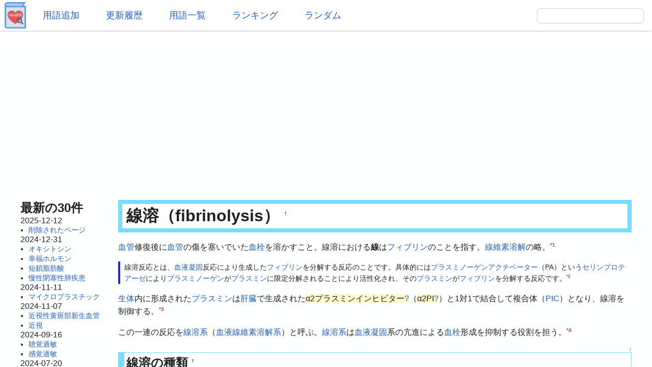

--- FILE ---
content_type: text/html; charset=utf-8
request_url: https://www.google.com/recaptcha/api2/aframe
body_size: 249
content:
<!DOCTYPE HTML><html><head><meta http-equiv="content-type" content="text/html; charset=UTF-8"></head><body><script nonce="VVILXi9Vau4GJSSfnm_Sxg">/** Anti-fraud and anti-abuse applications only. See google.com/recaptcha */ try{var clients={'sodar':'https://pagead2.googlesyndication.com/pagead/sodar?'};window.addEventListener("message",function(a){try{if(a.source===window.parent){var b=JSON.parse(a.data);var c=clients[b['id']];if(c){var d=document.createElement('img');d.src=c+b['params']+'&rc='+(localStorage.getItem("rc::a")?sessionStorage.getItem("rc::b"):"");window.document.body.appendChild(d);sessionStorage.setItem("rc::e",parseInt(sessionStorage.getItem("rc::e")||0)+1);localStorage.setItem("rc::h",'1769262083118');}}}catch(b){}});window.parent.postMessage("_grecaptcha_ready", "*");}catch(b){}</script></body></html>

--- FILE ---
content_type: text/html; charset=UTF-8
request_url: https://health.joyplot.com/HealthWordsWiki/?%E7%B7%9A%E6%BA%B6
body_size: 8538
content:

<!doctype html>
<html lang="ja" prefix="og: http://ogp.me/ns#">
<head>
 <meta charset="utf-8">
  <meta name="viewport" content="width=device-width">
  <meta name="description" content="線溶 (fibrinolysis) 血管修復後に血管の傷を塞いでいた血栓を溶かすこと。線溶における線はフィブリンのことを指す。線維素溶解の略。線溶反応とは、血液凝固反応により生成したフィブリンを分解する反応のことです。具体的にはプラスミノーゲンアクチベーター（PA）というセリンプロテアーゼによりプラスミノーゲンがプラスミンに限定分解されることにより活性化され、そのプラスミンがフィブリンを分解する反応です。生体内に形成されたプラスミンは肝臓で生成されたα2プラスミンインヒビター">
  <!-- Twitter Card -->
  <meta name="twitter:card" content="summary">
  <meta name="twitter:site" content="@HealthWordsWiki">
  <meta name="twitter:title" content="線溶 - 健康用語WEB事典">
  <meta name="twitter:description" content="線溶 (fibrinolysis)
血管修復後に血管の傷を塞いでいた血栓を溶かすこと。線溶における線はフィブリンのことを指す。線維素溶解の略。線溶反応とは、血液凝固反応により生成したフィブリンを分解する反応のことです。具体的にはプラスミノーゲンアクチベーター（PA）というセリンプロテアーゼによりプラスミノーゲンがプラスミンに限定分解されることにより活性化され、そのプラスミンがフィブリンを分解する反応です。生体内に形成されたプラスミンは肝臓で生成されたα2プラスミンインヒビター">
  <meta name="twitter:image" content="https://health.joyplot.com/HealthWordsWiki/image/wikiLogoLarge.png">
  <!-- OGP -->
  <meta property="og:title" content="線溶 - 健康用語WEB事典">
  <meta property="og:site_name" content="JoyPlot">
  <meta property="og:type" content="website">
  <meta property="og:url" content="https://health.joyplot.com:443/HealthWordsWiki/?線溶">
  <meta property="og:image" content="https://health.joyplot.com/HealthWordsWiki/image/wikiLogoLarge.png">
  <meta property="og:description" content="線溶 (fibrinolysis)
血管修復後に血管の傷を塞いでいた血栓を溶かすこと。線溶における線はフィブリンのことを指す。線維素溶解の略。線溶反応とは、血液凝固反応により生成したフィブリンを分解する反応のことです。具体的にはプラスミノーゲンアクチベーター（PA）というセリンプロテアーゼによりプラスミノーゲンがプラスミンに限定分解されることにより活性化され、そのプラスミンがフィブリンを分解する反応です。生体内に形成されたプラスミンは肝臓で生成されたα2プラスミンインヒビター">

  
  <title>線溶 - 健康用語WEB事典</title>

  <link rel="stylesheet" href="https://stackpath.bootstrapcdn.com/font-awesome/4.7.0/css/font-awesome.min.css">
  <link rel="shortcut icon" href="image/favicon.ico">
  <link rel="apple-touch-icon" sizes="180x180" href="image/apple-touch-icon.png">
  <link rel="stylesheet" type="text/css" href="skin/pukiwiki.min.css?ver=1.0">
  <link rel="alternate" type="application/rss+xml" href="https://health.joyplot.com:443/HealthWordsWiki/?cmd=rss">

  <script data-ad-client="ca-pub-1661812870193133" async src="https://pagead2.googlesyndication.com/pagead/js/adsbygoogle.js"></script>
</head>

<body>
  <input type="checkbox" id="menuToggle">
<div id="mobileBar">
	<label for="menuToggle" id="menuIcon">
		<span></span>
	</label>
	<h1><a href="./">健康用語WEB事典</a></h1>
	<div id="searchIconField">
		<label for="menuToggle" id="searchToggle">
			<img src="image/search.png">
		</label>
	</div>
</div>
<header id="headerMenu">
	<div id="iconField">
		<a href="./"><img src="image/wikiLogo.png"></a>
	</div>
	<nav>
		<ul>
			<li><a href="./?plugin=newpage">用語追加</a></li>
			<li><a href="./?更新履歴">更新履歴</a></li>
			<li><a href="./?cmd=list">用語一覧</a></li>
			<li><a href="./?:アクセスランキング">ランキング</a></li>
			<li><a href="./?plugin=randomjump">ランダム</a></li>
		</ul>
	</nav>

	<form class="searchFrom" action="https://health.joyplot.com:443/HealthWordsWiki/?cmd=search" method="get"> 
<div><input type="hidden" name="encode_hint" value="ぷ" /></div>
  <input type="hidden" name="cmd" value="search">
  <input type="hidden" name="fullSearch" value="on">
  <input type="text" name="word" value="" placeholder="&#xf002; 用語を検索" id="searchInput" reqired>
</form>
	<nav id="updated_list_for_phone">
    <p class="related-title">最近更新された用語</p><div class="recentList"><span><a href="https://health.joyplot.com:443/HealthWordsWiki/?%E5%89%8A%E9%99%A4%E3%81%95%E3%82%8C%E3%81%9F%E3%83%9A%E3%83%BC%E3%82%B8">削除されたページ</a></span><span><a href="https://health.joyplot.com:443/HealthWordsWiki/?%E3%82%AA%E3%82%AD%E3%82%B7%E3%83%88%E3%82%B7%E3%83%B3">オキシトシン</a></span><span><a href="https://health.joyplot.com:443/HealthWordsWiki/?%E5%B9%B8%E7%A6%8F%E3%83%9B%E3%83%AB%E3%83%A2%E3%83%B3">幸福ホルモン</a></span><span><a href="https://health.joyplot.com:443/HealthWordsWiki/?%E7%9F%AD%E9%8E%96%E8%84%82%E8%82%AA%E9%85%B8">短鎖脂肪酸</a></span><span><a href="https://health.joyplot.com:443/HealthWordsWiki/?%E6%85%A2%E6%80%A7%E9%96%89%E5%A1%9E%E6%80%A7%E8%82%BA%E7%96%BE%E6%82%A3">慢性閉塞性肺疾患</a></span><span><a href="https://health.joyplot.com:443/HealthWordsWiki/?%E3%83%9E%E3%82%A4%E3%82%AF%E3%83%AD%E3%83%97%E3%83%A9%E3%82%B9%E3%83%81%E3%83%83%E3%82%AF">マイクロプラスチック</a></span><span><a href="https://health.joyplot.com:443/HealthWordsWiki/?%E8%BF%91%E8%A6%96%E6%80%A7%E9%BB%84%E6%96%91%E9%83%A8%E6%96%B0%E7%94%9F%E8%A1%80%E7%AE%A1">近視性黄斑部新生血管</a></span><span><a href="https://health.joyplot.com:443/HealthWordsWiki/?%E8%BF%91%E8%A6%96">近視</a></span><span><a href="https://health.joyplot.com:443/HealthWordsWiki/?%E8%81%B4%E8%A6%9A%E9%81%8E%E6%95%8F">聴覚過敏</a></span><span><a href="https://health.joyplot.com:443/HealthWordsWiki/?%E6%84%9F%E8%A6%9A%E9%81%8E%E6%95%8F">感覚過敏</a></span><span><a href="https://health.joyplot.com:443/HealthWordsWiki/?UPF1">UPF1</a></span><span><a href="https://health.joyplot.com:443/HealthWordsWiki/?%E9%AB%98%E5%B0%BF%E9%85%B8%E8%A1%80%E7%97%87">高尿酸血症</a></span><span><a href="https://health.joyplot.com:443/HealthWordsWiki/?更新履歴">もっと見る…</a></span></div>    </nav>

</header>
<label for="menuToggle" id="cover"></label>  <main>

<div class="g_area">
  <script async src="https://pagead2.googlesyndication.com/pagead/js/adsbygoogle.js"></script>
  <!-- HealthWordsWiki_Top_Banner -->
  <ins class="adsbygoogle"
       style="display:block"
       data-ad-client="ca-pub-1661812870193133"
       data-ad-slot="5183324901"
       data-ad-format="auto"
       data-full-width-responsive="true"></ins>
  <script>(adsbygoogle = window.adsbygoogle || []).push({});</script>
</div>

<section>
  <nav id="menubar">
    
<div id="recentHeader">最新の30件</div><time class="recent_date">2025-12-12</time>
<ul>
 <li><a href="https://health.joyplot.com:443/HealthWordsWiki/?%E5%89%8A%E9%99%A4%E3%81%95%E3%82%8C%E3%81%9F%E3%83%9A%E3%83%BC%E3%82%B8" title="削除されたページ">削除されたページ</a></li>
</ul>
<time class="recent_date">2024-12-31</time>
<ul>
 <li><a href="https://health.joyplot.com:443/HealthWordsWiki/?%E3%82%AA%E3%82%AD%E3%82%B7%E3%83%88%E3%82%B7%E3%83%B3" title="オキシトシン">オキシトシン</a></li>
 <li><a href="https://health.joyplot.com:443/HealthWordsWiki/?%E5%B9%B8%E7%A6%8F%E3%83%9B%E3%83%AB%E3%83%A2%E3%83%B3" title="幸福ホルモン">幸福ホルモン</a></li>
 <li><a href="https://health.joyplot.com:443/HealthWordsWiki/?%E7%9F%AD%E9%8E%96%E8%84%82%E8%82%AA%E9%85%B8" title="短鎖脂肪酸">短鎖脂肪酸</a></li>
 <li><a href="https://health.joyplot.com:443/HealthWordsWiki/?%E6%85%A2%E6%80%A7%E9%96%89%E5%A1%9E%E6%80%A7%E8%82%BA%E7%96%BE%E6%82%A3" title="慢性閉塞性肺疾患">慢性閉塞性肺疾患</a></li>
</ul>
<time class="recent_date">2024-11-11</time>
<ul>
 <li><a href="https://health.joyplot.com:443/HealthWordsWiki/?%E3%83%9E%E3%82%A4%E3%82%AF%E3%83%AD%E3%83%97%E3%83%A9%E3%82%B9%E3%83%81%E3%83%83%E3%82%AF" title="マイクロプラスチック">マイクロプラスチック</a></li>
</ul>
<time class="recent_date">2024-11-07</time>
<ul>
 <li><a href="https://health.joyplot.com:443/HealthWordsWiki/?%E8%BF%91%E8%A6%96%E6%80%A7%E9%BB%84%E6%96%91%E9%83%A8%E6%96%B0%E7%94%9F%E8%A1%80%E7%AE%A1" title="近視性黄斑部新生血管">近視性黄斑部新生血管</a></li>
 <li><a href="https://health.joyplot.com:443/HealthWordsWiki/?%E8%BF%91%E8%A6%96" title="近視">近視</a></li>
</ul>
<time class="recent_date">2024-09-16</time>
<ul>
 <li><a href="https://health.joyplot.com:443/HealthWordsWiki/?%E8%81%B4%E8%A6%9A%E9%81%8E%E6%95%8F" title="聴覚過敏">聴覚過敏</a></li>
 <li><a href="https://health.joyplot.com:443/HealthWordsWiki/?%E6%84%9F%E8%A6%9A%E9%81%8E%E6%95%8F" title="感覚過敏">感覚過敏</a></li>
</ul>
<time class="recent_date">2024-07-20</time>
<ul>
 <li><a href="https://health.joyplot.com:443/HealthWordsWiki/?UPF1" title="UPF1">UPF1</a></li>
</ul>
<time class="recent_date">2024-05-14</time>
<ul>
 <li><a href="https://health.joyplot.com:443/HealthWordsWiki/?%E9%AB%98%E5%B0%BF%E9%85%B8%E8%A1%80%E7%97%87" title="高尿酸血症">高尿酸血症</a></li>
</ul>
<time class="recent_date">2024-05-12</time>
<ul>
 <li><a href="https://health.joyplot.com:443/HealthWordsWiki/?%E3%82%A4%E3%83%B3%E3%83%89%E3%83%BC%E3%83%AB-3-%E4%B9%B3%E9%85%B8" title="インドール-3-乳酸">インドール-3-乳酸</a></li>
 <li><a href="https://health.joyplot.com:443/HealthWordsWiki/?%E3%82%A4%E3%83%B3%E3%83%89%E3%82%AD%E3%82%B7%E3%83%AB%E7%A1%AB%E9%85%B8" title="インドキシル硫酸">インドキシル硫酸</a></li>
</ul>
<time class="recent_date">2024-05-05</time>
<ul>
 <li><a href="https://health.joyplot.com:443/HealthWordsWiki/?%E4%BB%A3%E8%AC%9D" title="代謝">代謝</a></li>
 <li><a href="https://health.joyplot.com:443/HealthWordsWiki/?%E6%B1%97%E5%AD%94%E8%A7%92%E5%8C%96%E7%97%87" title="汗孔角化症">汗孔角化症</a></li>
</ul>
<time class="recent_date">2024-05-04</time>
<ul>
 <li><a href="https://health.joyplot.com:443/HealthWordsWiki/?%E3%82%A4%E3%83%B3%E3%82%BF%E3%83%BC%E3%83%95%E3%82%A7%E3%83%AD%E3%83%B3" title="インターフェロン">インターフェロン</a></li>
 <li><a href="https://health.joyplot.com:443/HealthWordsWiki/?UHRF1" title="UHRF1">UHRF1</a></li>
</ul>
<time class="recent_date">2024-04-24</time>
<ul>
 <li><a href="https://health.joyplot.com:443/HealthWordsWiki/?%E3%83%97%E3%83%99%E3%83%AB%E3%83%AA%E3%83%B3%E9%85%B8" title="プベルリン酸">プベルリン酸</a></li>
 <li><a href="https://health.joyplot.com:443/HealthWordsWiki/?%E3%83%97%E3%83%99%E3%83%AB%E3%83%AB%E9%85%B8" title="プベルル酸">プベルル酸</a></li>
 <li><a href="https://health.joyplot.com:443/HealthWordsWiki/?%E3%83%8F%E3%82%A4%E3%83%89%E3%83%AD%E3%83%88%E3%83%AD%E3%83%BC%E3%83%97" title="ハイドロトロープ">ハイドロトロープ</a></li>
 <li><a href="https://health.joyplot.com:443/HealthWordsWiki/?%E3%83%AC%E3%82%AB%E3%83%8D%E3%83%9E%E3%83%96" title="レカネマブ">レカネマブ</a></li>
</ul>
<time class="recent_date">2024-04-23</time>
<ul>
 <li><a href="https://health.joyplot.com:443/HealthWordsWiki/?KMT2A%E5%86%8D%E6%A7%8B%E6%88%90AML" title="KMT2A再構成AML">KMT2A再構成AML</a></li>
</ul>
<time class="recent_date">2024-04-22</time>
<ul>
 <li><a href="https://health.joyplot.com:443/HealthWordsWiki/?%E7%9B%B4%E6%8E%A5%E7%B5%8C%E5%8F%A3%E6%8A%97%E5%87%9D%E5%9B%BA%E8%96%AC" title="直接経口抗凝固薬">直接経口抗凝固薬</a></li>
 <li><a href="https://health.joyplot.com:443/HealthWordsWiki/?%E3%83%AA%E3%83%90%E3%83%BC%E3%83%AD%E3%82%AD%E3%82%B5%E3%83%90%E3%83%B3" title="リバーロキサバン">リバーロキサバン</a></li>
</ul>
<time class="recent_date">2024-04-20</time>
<ul>
 <li><a href="https://health.joyplot.com:443/HealthWordsWiki/?%E8%85%B9%E5%BC%8F%E5%91%BC%E5%90%B8" title="腹式呼吸">腹式呼吸</a></li>
</ul>
<time class="recent_date">2024-04-18</time>
<ul>
 <li><a href="https://health.joyplot.com:443/HealthWordsWiki/?%E3%82%AC%E3%82%B9%E3%83%88%E3%83%AA%E3%83%B3%E6%94%BE%E5%87%BA%E3%83%9A%E3%83%97%E3%83%81%E3%83%89" title="ガストリン放出ペプチド">ガストリン放出ペプチド</a></li>
</ul>
<time class="recent_date">2024-04-17</time>
<ul>
 <li><a href="https://health.joyplot.com:443/HealthWordsWiki/?%E3%82%B1%E3%82%BF%E3%83%9F%E3%83%B3" title="ケタミン">ケタミン</a></li>
 <li><a href="https://health.joyplot.com:443/HealthWordsWiki/?%E3%82%B3%E3%83%A1%E3%83%B3%E3%83%88/%E6%A1%BF%E7%8A%B6%E6%A0%B8%E7%90%83" title="コメント/桿状核球">コメント/桿状核球</a></li>
</ul>
<time class="recent_date">2024-04-16</time>
<ul>
 <li><a href="https://health.joyplot.com:443/HealthWordsWiki/?7-%E3%83%87%E3%83%92%E3%83%89%E3%83%AD%E3%82%B3%E3%83%AC%E3%82%B9%E3%83%86%E3%83%AD%E3%83%BC%E3%83%AB%E3%83%AC%E3%83%80%E3%82%AF%E3%82%BF%E3%83%BC%E3%82%BC" title="7-デヒドロコレステロールレダクターゼ">7-デヒドロコレステロールレダクターゼ</a></li>
</ul>

    <div class="oneLine">[<a href="https://health.joyplot.com:443/HealthWordsWiki/?%E6%9B%B4%E6%96%B0%E5%B1%A5%E6%AD%B4">更新履歴</a>]</div>
  </nav>

  <div id="body">

    
<h2 id="content_1_0">線溶（fibrinolysis）  <a class="anchor_super" id="o03297bd" href="https://health.joyplot.com:443/HealthWordsWiki/?%E7%B7%9A%E6%BA%B6#o03297bd" title="o03297bd">&dagger;</a></h2>
<p><a href="https://health.joyplot.com:443/HealthWordsWiki/?%E8%A1%80%E7%AE%A1" title="血管">血管</a>修復後に<a href="https://health.joyplot.com:443/HealthWordsWiki/?%E8%A1%80%E7%AE%A1" title="血管">血管</a>の傷を塞いでいた<a href="https://health.joyplot.com:443/HealthWordsWiki/?%E8%A1%80%E6%A0%93" title="血栓">血栓</a>を溶かすこと。線溶における<strong>線</strong>は<a href="https://health.joyplot.com:443/HealthWordsWiki/?%E3%83%95%E3%82%A3%E3%83%96%E3%83%AA%E3%83%B3" title="フィブリン">フィブリン</a>のことを指す。<a href="https://health.joyplot.com:443/HealthWordsWiki/?%E7%B7%9A%E7%B6%AD%E7%B4%A0%E6%BA%B6%E8%A7%A3" title="線維素溶解">線維素溶解</a>の略。<a id="notetext_1" href="#notefoot_1" class="note_super" title="技術評論社 奈良信雄 知りたいサイエンス とっても気になる血液の科学（2010/1/5）">*1</a></p>
<blockquote><p class="quotation">線溶反応とは、<a href="https://health.joyplot.com:443/HealthWordsWiki/?%E8%A1%80%E6%B6%B2%E5%87%9D%E5%9B%BA" title="血液凝固">血液凝固</a>反応により生成した<a href="https://health.joyplot.com:443/HealthWordsWiki/?%E3%83%95%E3%82%A3%E3%83%96%E3%83%AA%E3%83%B3" title="フィブリン">フィブリン</a>を分解する反応のことです。具体的には<a href="https://health.joyplot.com:443/HealthWordsWiki/?%E3%83%97%E3%83%A9%E3%82%B9%E3%83%9F%E3%83%8E%E3%83%BC%E3%82%B2%E3%83%B3%E3%82%A2%E3%82%AF%E3%83%81%E3%83%99%E3%83%BC%E3%82%BF%E3%83%BC" title="プラスミノーゲンアクチベーター">プラスミノーゲンアクチベーター</a>（PA）という<a href="https://health.joyplot.com:443/HealthWordsWiki/?%E3%82%BB%E3%83%AA%E3%83%B3%E3%83%97%E3%83%AD%E3%83%86%E3%82%A2%E3%83%BC%E3%82%BC" title="セリンプロテアーゼ">セリンプロテアーゼ</a>により<a href="https://health.joyplot.com:443/HealthWordsWiki/?%E3%83%97%E3%83%A9%E3%82%B9%E3%83%9F%E3%83%8E%E3%83%BC%E3%82%B2%E3%83%B3" title="プラスミノーゲン">プラスミノーゲン</a>が<a href="https://health.joyplot.com:443/HealthWordsWiki/?%E3%83%97%E3%83%A9%E3%82%B9%E3%83%9F%E3%83%B3" title="プラスミン">プラスミン</a>に限定分解されることにより活性化され、その<a href="https://health.joyplot.com:443/HealthWordsWiki/?%E3%83%97%E3%83%A9%E3%82%B9%E3%83%9F%E3%83%B3" title="プラスミン">プラスミン</a>が<a href="https://health.joyplot.com:443/HealthWordsWiki/?%E3%83%95%E3%82%A3%E3%83%96%E3%83%AA%E3%83%B3" title="フィブリン">フィブリン</a>を分解する反応です。<a id="notetext_2" href="#notefoot_2" class="note_super" title="国立大学法人 浜松医科大学 研究テーマ: http://www2.hama-med.ac.jp/w1a/phys2/%E7%A0...">*2</a></p></blockquote>
<p><a href="https://health.joyplot.com:443/HealthWordsWiki/?%E7%94%9F%E4%BD%93" title="生体">生体</a>内に形成された<a href="https://health.joyplot.com:443/HealthWordsWiki/?%E3%83%97%E3%83%A9%E3%82%B9%E3%83%9F%E3%83%B3" title="プラスミン">プラスミン</a>は<a href="https://health.joyplot.com:443/HealthWordsWiki/?%E8%82%9D%E8%87%93" title="肝臓">肝臓</a>で生成された<span class="noexists">α2プラスミンインヒビター<a href="https://health.joyplot.com:443/HealthWordsWiki/?cmd=edit&amp;page=%CE%B12%E3%83%97%E3%83%A9%E3%82%B9%E3%83%9F%E3%83%B3%E3%82%A4%E3%83%B3%E3%83%92%E3%83%93%E3%82%BF%E3%83%BC&amp;refer=%E7%B7%9A%E6%BA%B6">?</a></span>（<span class="noexists">α2PI<a href="https://health.joyplot.com:443/HealthWordsWiki/?cmd=edit&amp;page=%CE%B12PI&amp;refer=%E7%B7%9A%E6%BA%B6">?</a></span>）と1対1で結合して複合体（<a href="https://health.joyplot.com:443/HealthWordsWiki/?PIC" title="PIC">PIC</a>）となり、線溶を制御する。<a id="notetext_3" href="#notefoot_3" class="note_super" title="II．各論 実地医家に必要な新しい検査と重要な検査項目 5．血液疾患 2）凝固・線溶系 山﨑雅英 朝倉英策 尾崎由基男: htt...">*3</a></p>
<p>この一連の反応を<a href="https://health.joyplot.com:443/HealthWordsWiki/?%E7%B7%9A%E6%BA%B6%E7%B3%BB" title="線溶系">線溶系</a>（<a href="https://health.joyplot.com:443/HealthWordsWiki/?%E8%A1%80%E6%B6%B2%E7%B7%9A%E7%B6%AD%E7%B4%A0%E6%BA%B6%E8%A7%A3%E7%B3%BB" title="血液線維素溶解系">血液線維素溶解系</a>）と呼ぶ。<a href="https://health.joyplot.com:443/HealthWordsWiki/?%E7%B7%9A%E6%BA%B6%E7%B3%BB" title="線溶系">線溶系</a>は<a href="https://health.joyplot.com:443/HealthWordsWiki/?%E8%A1%80%E6%B6%B2%E5%87%9D%E5%9B%BA" title="血液凝固">血液凝固</a>系の亢進による<a href="https://health.joyplot.com:443/HealthWordsWiki/?%E8%A1%80%E6%A0%93" title="血栓">血栓</a>形成を抑制する役割を担う。<a id="notetext_4" href="#notefoot_4" class="note_super" title="順天堂大学 炎症性腸疾患の新たな病態機序を解明 ～線溶系因子プラスミンを標的とした新しい分子療法の可能性～: https://w...">*4</a></p>

<div class="jumpmenu"><a href="#navigator">&uarr;</a></div><h3 id="content_1_1">線溶の種類  <a class="anchor_super" id="j1765727" href="https://health.joyplot.com:443/HealthWordsWiki/?%E7%B7%9A%E6%BA%B6#j1765727" title="j1765727">&dagger;</a></h3>
<ul class="list1" style="padding-left:16px;margin-left:16px"><li><a href="https://health.joyplot.com:443/HealthWordsWiki/?%E4%B8%80%E6%AC%A1%E7%B7%9A%E6%BA%B6" title="一次線溶">一次線溶</a></li>
<li><a href="https://health.joyplot.com:443/HealthWordsWiki/?%E4%BA%8C%E6%AC%A1%E7%B7%9A%E6%BA%B6" title="二次線溶">二次線溶</a></li></ul>

          <div id="related">
        <p class="related-title">関連する用語</p>
        <a href="https://health.joyplot.com:443/HealthWordsWiki/?%E3%83%88%E3%83%A9%E3%83%8D%E3%82%AD%E3%82%B5%E3%83%A0%E9%85%B8">トラネキサム酸</a><p class="relateText">止血や抗炎症作用を持つ有機化合物。プラスミンの作用を抑制し、フィブリンの分解やキニンなどの産生を阻害する。出血傾向や皮疹などに対する治療薬。老人性色素斑（日光黒子）に対する内服薬としても用いられる。商品名はトランサミン。プラスミンやプラスミノゲンが持つフィブリン親和部位であるリジン結合部位に強く結合し、これらがフィブリンに結合するのを阻止する。α2-マクログロブリンなどの血漿中の抗プラスミン成分の存在下では、トラネキサム酸の抗線溶作用はさらに強化される。</p>
 <a href="https://health.joyplot.com:443/HealthWordsWiki/?PIC">PIC</a><p class="relateText">プラスミンとα2プラスミンインヒビターが結合した複合体。線溶の活性化状態を反映すると考えられている。</p>
 <a href="https://health.joyplot.com:443/HealthWordsWiki/?FDP">FDP</a><p class="relateText">フィブリノゲンやフィブリンがプラスミンによって分解されて生じる生成物の総称。フィブリン/フィブリノゲン分解産物。線溶の亢進によって高値を示す。-D-ダイマー-FDP-D-FDP-E</p>
 <a href="https://health.joyplot.com:443/HealthWordsWiki/?%E4%B8%80%E6%AC%A1%E7%B7%9A%E6%BA%B6">一次線溶</a><p class="relateText">血栓を生じない状態での線溶。フィブリノゲン分解産物（FgDP）が生じる。</p>
 <a href="https://health.joyplot.com:443/HealthWordsWiki/?%E3%83%9E%E3%83%88%E3%83%AA%E3%83%83%E3%82%AF%E3%82%B9%E3%83%A1%E3%82%BF%E3%83%AD%E3%83%97%E3%83%AD%E3%83%86%E3%82%A2%E3%83%BC%E3%82%BC">マトリックスメタロプロテアーゼ</a><p class="relateText">酵素活性に金属イオンを必要とするプロテアーゼ（メタロプロテアーゼ）のうち、唾液やコラーゲンなどの細胞外基質（結合組織）の成分を分解する酵素（コラゲナーゼ）。亜鉛やカルシウムの金属イオンを必要とするエンドペプチダーゼのファミリーであり、多くは不活性な前駆体として分泌され、N末端ドメインの切断を受けることで活性化される。至適pHは7.5〜8.0。細胞表面に産生された炎症性サイトカインを細胞から切り離し、その分泌を促進する。生体組織中に骨髄由来の血球が移行するために不可欠と考えられ…</p>
 <a href="https://health.joyplot.com:443/HealthWordsWiki/?%E4%BA%8C%E6%AC%A1%E7%B7%9A%E6%BA%B6">二次線溶</a>
 <a href="https://health.joyplot.com:443/HealthWordsWiki/?%E7%B7%9A%E6%BA%B6%E7%B3%BB">線溶系</a>
 <a href="https://health.joyplot.com:443/HealthWordsWiki/?%E8%82%9D%E8%87%93">肝臓</a>
 <a href="https://health.joyplot.com:443/HealthWordsWiki/?%E3%82%BB%E3%83%AA%E3%83%B3%E3%83%97%E3%83%AD%E3%83%86%E3%82%A2%E3%83%BC%E3%82%BC">セリンプロテアーゼ</a>
 <a href="https://health.joyplot.com:443/HealthWordsWiki/?%E7%94%9F%E4%BD%93">生体</a>
 <a href="https://health.joyplot.com:443/HealthWordsWiki/?%E6%B4%BB%E6%80%A7%E5%8C%96%E3%83%97%E3%83%AD%E3%83%86%E3%82%A4%E3%83%B3C">活性化プロテインC</a>
 <a href="https://health.joyplot.com:443/HealthWordsWiki/?%E8%A1%80%E6%A0%93">血栓</a>
 <a href="https://health.joyplot.com:443/HealthWordsWiki/?%E8%A1%80%E6%B6%B2%E5%87%9D%E5%9B%BA">血液凝固</a>
 <a href="https://health.joyplot.com:443/HealthWordsWiki/?%E7%B7%9A%E7%B6%AD%E7%B4%A0%E6%BA%B6%E8%A7%A3">線維素溶解</a>
 <a href="https://health.joyplot.com:443/HealthWordsWiki/?%E3%83%97%E3%83%A9%E3%82%B9%E3%83%9F%E3%83%8E%E3%83%BC%E3%82%B2%E3%83%B3%E3%82%A2%E3%82%AF%E3%83%81%E3%83%99%E3%83%BC%E3%82%BF%E3%83%BC">プラスミノーゲンアクチベーター</a>
 <a href="https://health.joyplot.com:443/HealthWordsWiki/?%E3%83%97%E3%83%A9%E3%82%B9%E3%83%9F%E3%83%B3">プラスミン</a>
 <a href="https://health.joyplot.com:443/HealthWordsWiki/?%E8%A1%80%E6%B6%B2%E7%B7%9A%E7%B6%AD%E7%B4%A0%E6%BA%B6%E8%A7%A3%E7%B3%BB">血液線維素溶解系</a>
 <a href="https://health.joyplot.com:443/HealthWordsWiki/?%E7%B4%8D%E8%B1%86%E3%82%AD%E3%83%8A%E3%83%BC%E3%82%BC">納豆キナーゼ</a>
 <a href="https://health.joyplot.com:443/HealthWordsWiki/?%E8%A1%80%E7%AE%A1">血管</a>
 <a href="https://health.joyplot.com:443/HealthWordsWiki/?%E3%83%97%E3%83%A9%E3%82%B9%E3%83%9F%E3%83%8E%E3%83%BC%E3%82%B2%E3%83%B3">プラスミノーゲン</a>
 <a href="https://health.joyplot.com:443/HealthWordsWiki/?%E3%83%95%E3%82%A3%E3%83%96%E3%83%AA%E3%83%B3">フィブリン</a>
 <a href="https://health.joyplot.com:443/HealthWordsWiki/?%E3%83%95%E3%82%A3%E3%83%96%E3%83%AA%E3%83%B3%E5%88%86%E8%A7%A3%E7%94%A3%E7%89%A9">フィブリン分解産物</a>        <div>
          [<a href="https://health.joyplot.com:443/HealthWordsWiki/?線溶&plugin=related&page=線溶">この用語を含む全ページ一覧</a>]
        </div>
      </div>
    
          <div id="note">
        <p class="related-title">参考文献一覧</p>
        <a id="notefoot_1" href="#notetext_1" class="note_super">*1</a><span class="notefoot">技術評論社 奈良信雄 知りたいサイエンス とっても気になる血液の科学（2010/1/5）</span><br>
<a id="notefoot_2" href="#notetext_2" class="note_super">*2</a><span class="notefoot">国立大学法人 浜松医科大学 研究テーマ: <a href="http://www2.hama-med.ac.jp/w1a/phys2/%E7%A0%94%E7%A9%B6%E3%83%86%E3%83%BC%E3%83%9E.html" rel="nofollow" target="_blank">http://www2.hama-med.ac.jp/w1a/phys2/%E7%A0%94%E7%A9%B6%E3%83%86%E3%83%BC%E3%83%9E.html</a></span><br>
<a id="notefoot_3" href="#notetext_3" class="note_super">*3</a><span class="notefoot">II．各論 実地医家に必要な新しい検査と重要な検査項目 5．血液疾患 2）凝固・線溶系 山﨑雅英 朝倉英策 尾崎由基男: <a href="https://kanazawa-u.repo.nii.ac.jp/?action=pages_view_main&amp;active_action=repository_view_main_item_detail&amp;item_id=13848&amp;item_no=1&amp;page_id=13&amp;block_id=21" rel="nofollow" target="_blank">https://kanazawa-u.repo.nii.ac.jp/?action=pages_view_main&amp;active_action=repository_view_main_item_detail&amp;item_id=13848&amp;item_no=1&amp;page_id=13&amp;block_id=21</a></span><br>
<a id="notefoot_4" href="#notetext_4" class="note_super">*4</a><span class="notefoot">順天堂大学 炎症性腸疾患の新たな病態機序を解明 ～線溶系因子プラスミンを標的とした新しい分子療法の可能性～: <a href="https://www.juntendo.ac.jp/graduate/pdf/news17.pdf" rel="nofollow" target="_blank">https://www.juntendo.ac.jp/graduate/pdf/news17.pdf</a></span><br>      </div>
    
    <p class="related-title">コメント・訂正・追記</p><div id="commentField"><p>ご意見・ご要望をお聞かせください。</p><form action="https://health.joyplot.com:443/HealthWordsWiki/" method="post"> 
<div><input type="hidden" name="encode_hint" value="ぷ" /></div>

<p></p><div>
<input type="hidden" name="digest" value="d41d8cd98f00b204e9800998ecf8427e">
<input type="hidden" name="plugin" value="bbspage">
<input type="hidden" name="refer"  value="線溶">
<input type="hidden" name="page"   value="[[コメント/線溶]]">
<input type="hidden" name="nodate" value="">
<input type="hidden" name="dir"    value="1">
<input type="hidden" name="count"  value="5">
<textarea id="commentInput" name="msg" maxlength=160"></textarea>
<input type="submit" value="投稿する">
</div></form>
</div><hr class="full_hr">      <div>線溶に関する情報を検索</div>
      <div>[<a href="https://www.google.co.jp/search?q=線溶+site:.ac.jp" target="_blank">学術機関を検索</a>] [<a href="https://www.google.co.jp/search?q=線溶+site:.go.jp" target="_blank">政府機関を検索</a>]</div>
    <hr class="full_hr">
    <div id="socialArea">
        <a href="https://twitter.com/share?ref_src=twsrc%5Etfw&text=%23%E7%B7%9A%E6%BA%B6+%28fibrinolysis%29%0A%E8%A1%80%E7%AE%A1%E4%BF%AE%E5%BE%A9%E5%BE%8C%E3%81%AB%E8%A1%80%E7%AE%A1%E3%81%AE%E5%82%B7%E3%82%92%E5%A1%9E%E3%81%84%E3%81%A7%E3%81%84%E3%81%9F%E8%A1%80%E6%A0%93%E3%82%92%E6%BA%B6%E3%81%8B%E3%81%99%E3%81%93%E3%81%A8%E3%80%82%E7%B7%9A%E6%BA%B6%E3%81%AB%E3%81%8A%E3%81%91%E3%82%8B%E7%B7%9A%E3%81%AF%E3%83%95%E3%82%A3%E3%83%96%E3%83%AA%E3%83%B3%E3%81%AE%E3%81%93%E3%81%A8%E3%82%92%E6%8C%87%E3%81%99%E3%80%82%E7%B7%9A%E7%B6%AD%E7%B4%A0%E6%BA%B6%E8%A7%A3%E3%81%AE%E7%95%A5%E3%80%82%E7%B7%9A%E6%BA%B6%E5%8F%8D%E5%BF%9C%E3%81%A8%E3%81%AF%E3%80%81%E8%A1%80%E6%B6%B2%E5%87%9D%E5%9B%BA%E5%8F%8D%E5%BF%9C%E3%81%AB%E3%82%88%E3%82%8A%E7%94%9F%E6%88%90%E3%81%97%E3%81%9F%E3%83%95%E3%82%A3%E3%83%96%E3%83%AA%E3%83%B3%E3%82%92%E5%88%86%E8%A7%A3%E3%81%99%E3%82%8B%E5%8F%8D%E5%BF%9C%E3%81%AE%E3%81%93%E3%81%A8%E3%81%A7%E3%81%99%E3%80%82%E5%85%B7%E4%BD%93%E7%9A%84%E3%81%AB%E3%81%AF%E3%83%97%E3%83%A9%E3%82%B9%E3%83%9F%E3%83%8E%E3%83%BC%E3%82%B2%E3%83%B3%E3%82%A2%E3%82%AF%E3%83%81%E3%83%99%E3%83%BC%E3%82%BF%E3%83%BC%EF%BC%88%E2%80%A6" class="twitter-share-button" data-show-count="false">Tweet</a>
    <iframe src="https://www.facebook.com/plugins/like.php?href=https%3A%2F%2Fhealth.joyplot.com%2FHealthWordsWiki%2F&width=142&layout=button_count&action=like&size=small&show_faces=false&share=true&height=20&appId" width="160" height="20" style="border:none;" scrolling="no" frameborder="0" allowTransparency="true" allow="encrypted-media"></iframe>
    </div>

<hr class="full_hr"><div class="g_area">
  <script async src="https://pagead2.googlesyndication.com/pagead/js/adsbygoogle.js"></script>
  <!-- HealthWordsWiki3 -->
  <ins class="adsbygoogle"
       style="display:block"
       data-ad-client="ca-pub-1661812870193133"
       data-ad-slot="6879038859"
       data-ad-format="auto"
       data-full-width-responsive="true"></ins>
  <script>(adsbygoogle = window.adsbygoogle || []).push({});</script>
</div>
</div>



<div class="clear"></div>

<hr class="full_hr"><a href="https://health.joyplot.com:443/HealthWordsWiki/?cmd=edit&amp;page=%E7%B7%9A%E6%BA%B6">この用語を編集</a>/<a href="https://health.joyplot.com:443/HealthWordsWiki/?plugin=attach&amp;pcmd=upload&amp;page=%E7%B7%9A%E6%BA%B6">画像添付</a><div id="lastmodified">このページの最終更新日時: 2019-05-09 (木) 08:11:00 </div>

</section>

<footer id="footer">
  <div>
    <div class="counter">
total: 2068,
today: 1,
yesterday: 0
</div>  </div>
  <div id="numOfWords">登録用語数: 22996  </div>
  <div>
  	<a id="footerLogo" href="https://joyplot.com/">
  		<img src="image/joyplotLogo.png" alt="JoyPlotのロゴ" height="40"><br>
  		2016-2026 JoyPlot&reg;
  	</a>
  </div>

  <!-- <div> -->
    <!--       <a href="https://health.joyplot.com:443/HealthWordsWiki/?plugin=loginform&pcmd=logout&page=%E7%B7%9A%E6%BA%B6">ログアウト</a>
          <a href="">ログイン</a>
     -->
  <!-- </div> -->
  <hr class="full_hr">  <div class="pukiwiki_copyright"><strong>PukiWiki 1.5.1</strong> &copy; 2001-2016 <a href="http://pukiwiki.osdn.jp/">PukiWiki Development Team</a></div>
</footer>
</main>
<script src="https://platform.twitter.com/widgets.js" charset="utf-8"></script>
<script src="skin/foradblock.min.js"></script>
<script src="skin/searchToggle.min.js"></script>
</body>
</html>

--- FILE ---
content_type: application/javascript
request_url: https://health.joyplot.com/HealthWordsWiki/skin/searchToggle.min.js
body_size: 112
content:
(function(){var a=document.getElementById("searchToggle");a.addEventListener("click",function(b){if(!document.getElementById("menuToggle").checked){document.getElementById("searchInput").focus();
}},false);})();